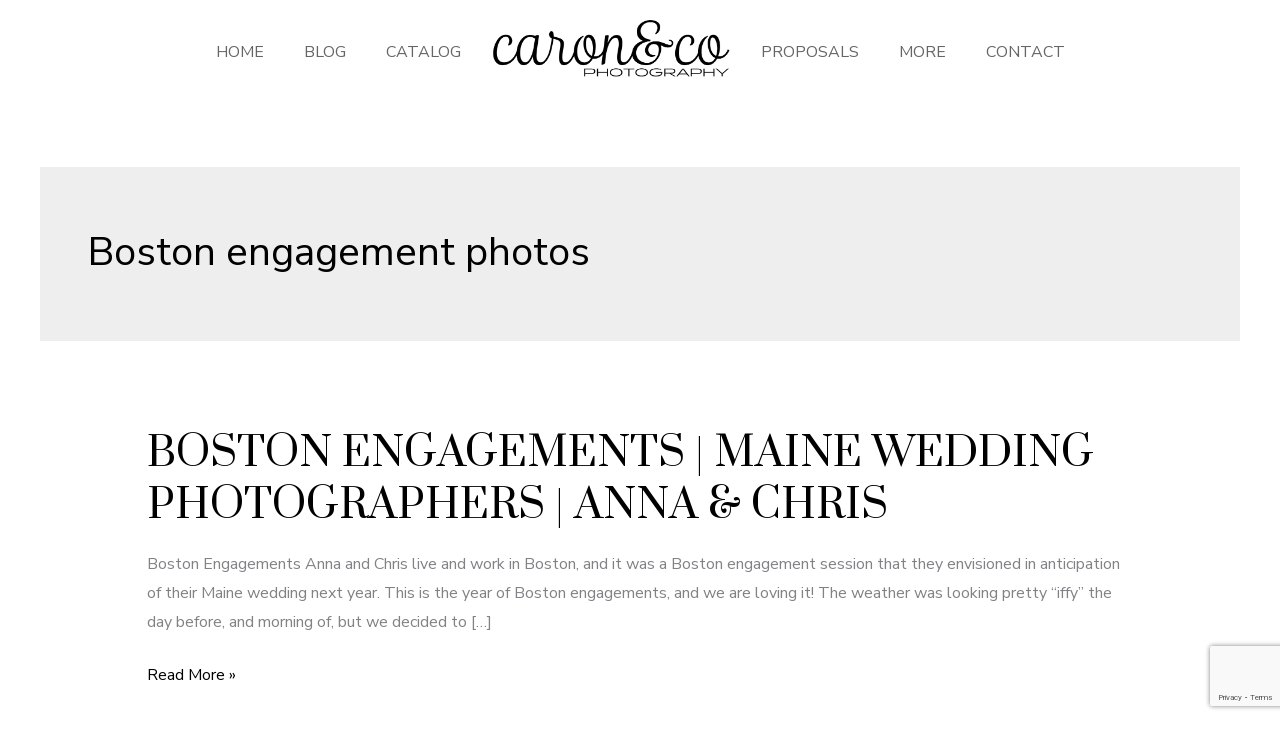

--- FILE ---
content_type: text/html; charset=utf-8
request_url: https://www.google.com/recaptcha/api2/anchor?ar=1&k=6LcrtdoUAAAAAKDPz7JUXX2I3Gw2z8vnqvmo3gnL&co=aHR0cHM6Ly93d3cud2VkLXBpeC5jb206NDQz&hl=en&v=PoyoqOPhxBO7pBk68S4YbpHZ&size=invisible&anchor-ms=20000&execute-ms=30000&cb=n7jrdfpshvc
body_size: 48582
content:
<!DOCTYPE HTML><html dir="ltr" lang="en"><head><meta http-equiv="Content-Type" content="text/html; charset=UTF-8">
<meta http-equiv="X-UA-Compatible" content="IE=edge">
<title>reCAPTCHA</title>
<style type="text/css">
/* cyrillic-ext */
@font-face {
  font-family: 'Roboto';
  font-style: normal;
  font-weight: 400;
  font-stretch: 100%;
  src: url(//fonts.gstatic.com/s/roboto/v48/KFO7CnqEu92Fr1ME7kSn66aGLdTylUAMa3GUBHMdazTgWw.woff2) format('woff2');
  unicode-range: U+0460-052F, U+1C80-1C8A, U+20B4, U+2DE0-2DFF, U+A640-A69F, U+FE2E-FE2F;
}
/* cyrillic */
@font-face {
  font-family: 'Roboto';
  font-style: normal;
  font-weight: 400;
  font-stretch: 100%;
  src: url(//fonts.gstatic.com/s/roboto/v48/KFO7CnqEu92Fr1ME7kSn66aGLdTylUAMa3iUBHMdazTgWw.woff2) format('woff2');
  unicode-range: U+0301, U+0400-045F, U+0490-0491, U+04B0-04B1, U+2116;
}
/* greek-ext */
@font-face {
  font-family: 'Roboto';
  font-style: normal;
  font-weight: 400;
  font-stretch: 100%;
  src: url(//fonts.gstatic.com/s/roboto/v48/KFO7CnqEu92Fr1ME7kSn66aGLdTylUAMa3CUBHMdazTgWw.woff2) format('woff2');
  unicode-range: U+1F00-1FFF;
}
/* greek */
@font-face {
  font-family: 'Roboto';
  font-style: normal;
  font-weight: 400;
  font-stretch: 100%;
  src: url(//fonts.gstatic.com/s/roboto/v48/KFO7CnqEu92Fr1ME7kSn66aGLdTylUAMa3-UBHMdazTgWw.woff2) format('woff2');
  unicode-range: U+0370-0377, U+037A-037F, U+0384-038A, U+038C, U+038E-03A1, U+03A3-03FF;
}
/* math */
@font-face {
  font-family: 'Roboto';
  font-style: normal;
  font-weight: 400;
  font-stretch: 100%;
  src: url(//fonts.gstatic.com/s/roboto/v48/KFO7CnqEu92Fr1ME7kSn66aGLdTylUAMawCUBHMdazTgWw.woff2) format('woff2');
  unicode-range: U+0302-0303, U+0305, U+0307-0308, U+0310, U+0312, U+0315, U+031A, U+0326-0327, U+032C, U+032F-0330, U+0332-0333, U+0338, U+033A, U+0346, U+034D, U+0391-03A1, U+03A3-03A9, U+03B1-03C9, U+03D1, U+03D5-03D6, U+03F0-03F1, U+03F4-03F5, U+2016-2017, U+2034-2038, U+203C, U+2040, U+2043, U+2047, U+2050, U+2057, U+205F, U+2070-2071, U+2074-208E, U+2090-209C, U+20D0-20DC, U+20E1, U+20E5-20EF, U+2100-2112, U+2114-2115, U+2117-2121, U+2123-214F, U+2190, U+2192, U+2194-21AE, U+21B0-21E5, U+21F1-21F2, U+21F4-2211, U+2213-2214, U+2216-22FF, U+2308-230B, U+2310, U+2319, U+231C-2321, U+2336-237A, U+237C, U+2395, U+239B-23B7, U+23D0, U+23DC-23E1, U+2474-2475, U+25AF, U+25B3, U+25B7, U+25BD, U+25C1, U+25CA, U+25CC, U+25FB, U+266D-266F, U+27C0-27FF, U+2900-2AFF, U+2B0E-2B11, U+2B30-2B4C, U+2BFE, U+3030, U+FF5B, U+FF5D, U+1D400-1D7FF, U+1EE00-1EEFF;
}
/* symbols */
@font-face {
  font-family: 'Roboto';
  font-style: normal;
  font-weight: 400;
  font-stretch: 100%;
  src: url(//fonts.gstatic.com/s/roboto/v48/KFO7CnqEu92Fr1ME7kSn66aGLdTylUAMaxKUBHMdazTgWw.woff2) format('woff2');
  unicode-range: U+0001-000C, U+000E-001F, U+007F-009F, U+20DD-20E0, U+20E2-20E4, U+2150-218F, U+2190, U+2192, U+2194-2199, U+21AF, U+21E6-21F0, U+21F3, U+2218-2219, U+2299, U+22C4-22C6, U+2300-243F, U+2440-244A, U+2460-24FF, U+25A0-27BF, U+2800-28FF, U+2921-2922, U+2981, U+29BF, U+29EB, U+2B00-2BFF, U+4DC0-4DFF, U+FFF9-FFFB, U+10140-1018E, U+10190-1019C, U+101A0, U+101D0-101FD, U+102E0-102FB, U+10E60-10E7E, U+1D2C0-1D2D3, U+1D2E0-1D37F, U+1F000-1F0FF, U+1F100-1F1AD, U+1F1E6-1F1FF, U+1F30D-1F30F, U+1F315, U+1F31C, U+1F31E, U+1F320-1F32C, U+1F336, U+1F378, U+1F37D, U+1F382, U+1F393-1F39F, U+1F3A7-1F3A8, U+1F3AC-1F3AF, U+1F3C2, U+1F3C4-1F3C6, U+1F3CA-1F3CE, U+1F3D4-1F3E0, U+1F3ED, U+1F3F1-1F3F3, U+1F3F5-1F3F7, U+1F408, U+1F415, U+1F41F, U+1F426, U+1F43F, U+1F441-1F442, U+1F444, U+1F446-1F449, U+1F44C-1F44E, U+1F453, U+1F46A, U+1F47D, U+1F4A3, U+1F4B0, U+1F4B3, U+1F4B9, U+1F4BB, U+1F4BF, U+1F4C8-1F4CB, U+1F4D6, U+1F4DA, U+1F4DF, U+1F4E3-1F4E6, U+1F4EA-1F4ED, U+1F4F7, U+1F4F9-1F4FB, U+1F4FD-1F4FE, U+1F503, U+1F507-1F50B, U+1F50D, U+1F512-1F513, U+1F53E-1F54A, U+1F54F-1F5FA, U+1F610, U+1F650-1F67F, U+1F687, U+1F68D, U+1F691, U+1F694, U+1F698, U+1F6AD, U+1F6B2, U+1F6B9-1F6BA, U+1F6BC, U+1F6C6-1F6CF, U+1F6D3-1F6D7, U+1F6E0-1F6EA, U+1F6F0-1F6F3, U+1F6F7-1F6FC, U+1F700-1F7FF, U+1F800-1F80B, U+1F810-1F847, U+1F850-1F859, U+1F860-1F887, U+1F890-1F8AD, U+1F8B0-1F8BB, U+1F8C0-1F8C1, U+1F900-1F90B, U+1F93B, U+1F946, U+1F984, U+1F996, U+1F9E9, U+1FA00-1FA6F, U+1FA70-1FA7C, U+1FA80-1FA89, U+1FA8F-1FAC6, U+1FACE-1FADC, U+1FADF-1FAE9, U+1FAF0-1FAF8, U+1FB00-1FBFF;
}
/* vietnamese */
@font-face {
  font-family: 'Roboto';
  font-style: normal;
  font-weight: 400;
  font-stretch: 100%;
  src: url(//fonts.gstatic.com/s/roboto/v48/KFO7CnqEu92Fr1ME7kSn66aGLdTylUAMa3OUBHMdazTgWw.woff2) format('woff2');
  unicode-range: U+0102-0103, U+0110-0111, U+0128-0129, U+0168-0169, U+01A0-01A1, U+01AF-01B0, U+0300-0301, U+0303-0304, U+0308-0309, U+0323, U+0329, U+1EA0-1EF9, U+20AB;
}
/* latin-ext */
@font-face {
  font-family: 'Roboto';
  font-style: normal;
  font-weight: 400;
  font-stretch: 100%;
  src: url(//fonts.gstatic.com/s/roboto/v48/KFO7CnqEu92Fr1ME7kSn66aGLdTylUAMa3KUBHMdazTgWw.woff2) format('woff2');
  unicode-range: U+0100-02BA, U+02BD-02C5, U+02C7-02CC, U+02CE-02D7, U+02DD-02FF, U+0304, U+0308, U+0329, U+1D00-1DBF, U+1E00-1E9F, U+1EF2-1EFF, U+2020, U+20A0-20AB, U+20AD-20C0, U+2113, U+2C60-2C7F, U+A720-A7FF;
}
/* latin */
@font-face {
  font-family: 'Roboto';
  font-style: normal;
  font-weight: 400;
  font-stretch: 100%;
  src: url(//fonts.gstatic.com/s/roboto/v48/KFO7CnqEu92Fr1ME7kSn66aGLdTylUAMa3yUBHMdazQ.woff2) format('woff2');
  unicode-range: U+0000-00FF, U+0131, U+0152-0153, U+02BB-02BC, U+02C6, U+02DA, U+02DC, U+0304, U+0308, U+0329, U+2000-206F, U+20AC, U+2122, U+2191, U+2193, U+2212, U+2215, U+FEFF, U+FFFD;
}
/* cyrillic-ext */
@font-face {
  font-family: 'Roboto';
  font-style: normal;
  font-weight: 500;
  font-stretch: 100%;
  src: url(//fonts.gstatic.com/s/roboto/v48/KFO7CnqEu92Fr1ME7kSn66aGLdTylUAMa3GUBHMdazTgWw.woff2) format('woff2');
  unicode-range: U+0460-052F, U+1C80-1C8A, U+20B4, U+2DE0-2DFF, U+A640-A69F, U+FE2E-FE2F;
}
/* cyrillic */
@font-face {
  font-family: 'Roboto';
  font-style: normal;
  font-weight: 500;
  font-stretch: 100%;
  src: url(//fonts.gstatic.com/s/roboto/v48/KFO7CnqEu92Fr1ME7kSn66aGLdTylUAMa3iUBHMdazTgWw.woff2) format('woff2');
  unicode-range: U+0301, U+0400-045F, U+0490-0491, U+04B0-04B1, U+2116;
}
/* greek-ext */
@font-face {
  font-family: 'Roboto';
  font-style: normal;
  font-weight: 500;
  font-stretch: 100%;
  src: url(//fonts.gstatic.com/s/roboto/v48/KFO7CnqEu92Fr1ME7kSn66aGLdTylUAMa3CUBHMdazTgWw.woff2) format('woff2');
  unicode-range: U+1F00-1FFF;
}
/* greek */
@font-face {
  font-family: 'Roboto';
  font-style: normal;
  font-weight: 500;
  font-stretch: 100%;
  src: url(//fonts.gstatic.com/s/roboto/v48/KFO7CnqEu92Fr1ME7kSn66aGLdTylUAMa3-UBHMdazTgWw.woff2) format('woff2');
  unicode-range: U+0370-0377, U+037A-037F, U+0384-038A, U+038C, U+038E-03A1, U+03A3-03FF;
}
/* math */
@font-face {
  font-family: 'Roboto';
  font-style: normal;
  font-weight: 500;
  font-stretch: 100%;
  src: url(//fonts.gstatic.com/s/roboto/v48/KFO7CnqEu92Fr1ME7kSn66aGLdTylUAMawCUBHMdazTgWw.woff2) format('woff2');
  unicode-range: U+0302-0303, U+0305, U+0307-0308, U+0310, U+0312, U+0315, U+031A, U+0326-0327, U+032C, U+032F-0330, U+0332-0333, U+0338, U+033A, U+0346, U+034D, U+0391-03A1, U+03A3-03A9, U+03B1-03C9, U+03D1, U+03D5-03D6, U+03F0-03F1, U+03F4-03F5, U+2016-2017, U+2034-2038, U+203C, U+2040, U+2043, U+2047, U+2050, U+2057, U+205F, U+2070-2071, U+2074-208E, U+2090-209C, U+20D0-20DC, U+20E1, U+20E5-20EF, U+2100-2112, U+2114-2115, U+2117-2121, U+2123-214F, U+2190, U+2192, U+2194-21AE, U+21B0-21E5, U+21F1-21F2, U+21F4-2211, U+2213-2214, U+2216-22FF, U+2308-230B, U+2310, U+2319, U+231C-2321, U+2336-237A, U+237C, U+2395, U+239B-23B7, U+23D0, U+23DC-23E1, U+2474-2475, U+25AF, U+25B3, U+25B7, U+25BD, U+25C1, U+25CA, U+25CC, U+25FB, U+266D-266F, U+27C0-27FF, U+2900-2AFF, U+2B0E-2B11, U+2B30-2B4C, U+2BFE, U+3030, U+FF5B, U+FF5D, U+1D400-1D7FF, U+1EE00-1EEFF;
}
/* symbols */
@font-face {
  font-family: 'Roboto';
  font-style: normal;
  font-weight: 500;
  font-stretch: 100%;
  src: url(//fonts.gstatic.com/s/roboto/v48/KFO7CnqEu92Fr1ME7kSn66aGLdTylUAMaxKUBHMdazTgWw.woff2) format('woff2');
  unicode-range: U+0001-000C, U+000E-001F, U+007F-009F, U+20DD-20E0, U+20E2-20E4, U+2150-218F, U+2190, U+2192, U+2194-2199, U+21AF, U+21E6-21F0, U+21F3, U+2218-2219, U+2299, U+22C4-22C6, U+2300-243F, U+2440-244A, U+2460-24FF, U+25A0-27BF, U+2800-28FF, U+2921-2922, U+2981, U+29BF, U+29EB, U+2B00-2BFF, U+4DC0-4DFF, U+FFF9-FFFB, U+10140-1018E, U+10190-1019C, U+101A0, U+101D0-101FD, U+102E0-102FB, U+10E60-10E7E, U+1D2C0-1D2D3, U+1D2E0-1D37F, U+1F000-1F0FF, U+1F100-1F1AD, U+1F1E6-1F1FF, U+1F30D-1F30F, U+1F315, U+1F31C, U+1F31E, U+1F320-1F32C, U+1F336, U+1F378, U+1F37D, U+1F382, U+1F393-1F39F, U+1F3A7-1F3A8, U+1F3AC-1F3AF, U+1F3C2, U+1F3C4-1F3C6, U+1F3CA-1F3CE, U+1F3D4-1F3E0, U+1F3ED, U+1F3F1-1F3F3, U+1F3F5-1F3F7, U+1F408, U+1F415, U+1F41F, U+1F426, U+1F43F, U+1F441-1F442, U+1F444, U+1F446-1F449, U+1F44C-1F44E, U+1F453, U+1F46A, U+1F47D, U+1F4A3, U+1F4B0, U+1F4B3, U+1F4B9, U+1F4BB, U+1F4BF, U+1F4C8-1F4CB, U+1F4D6, U+1F4DA, U+1F4DF, U+1F4E3-1F4E6, U+1F4EA-1F4ED, U+1F4F7, U+1F4F9-1F4FB, U+1F4FD-1F4FE, U+1F503, U+1F507-1F50B, U+1F50D, U+1F512-1F513, U+1F53E-1F54A, U+1F54F-1F5FA, U+1F610, U+1F650-1F67F, U+1F687, U+1F68D, U+1F691, U+1F694, U+1F698, U+1F6AD, U+1F6B2, U+1F6B9-1F6BA, U+1F6BC, U+1F6C6-1F6CF, U+1F6D3-1F6D7, U+1F6E0-1F6EA, U+1F6F0-1F6F3, U+1F6F7-1F6FC, U+1F700-1F7FF, U+1F800-1F80B, U+1F810-1F847, U+1F850-1F859, U+1F860-1F887, U+1F890-1F8AD, U+1F8B0-1F8BB, U+1F8C0-1F8C1, U+1F900-1F90B, U+1F93B, U+1F946, U+1F984, U+1F996, U+1F9E9, U+1FA00-1FA6F, U+1FA70-1FA7C, U+1FA80-1FA89, U+1FA8F-1FAC6, U+1FACE-1FADC, U+1FADF-1FAE9, U+1FAF0-1FAF8, U+1FB00-1FBFF;
}
/* vietnamese */
@font-face {
  font-family: 'Roboto';
  font-style: normal;
  font-weight: 500;
  font-stretch: 100%;
  src: url(//fonts.gstatic.com/s/roboto/v48/KFO7CnqEu92Fr1ME7kSn66aGLdTylUAMa3OUBHMdazTgWw.woff2) format('woff2');
  unicode-range: U+0102-0103, U+0110-0111, U+0128-0129, U+0168-0169, U+01A0-01A1, U+01AF-01B0, U+0300-0301, U+0303-0304, U+0308-0309, U+0323, U+0329, U+1EA0-1EF9, U+20AB;
}
/* latin-ext */
@font-face {
  font-family: 'Roboto';
  font-style: normal;
  font-weight: 500;
  font-stretch: 100%;
  src: url(//fonts.gstatic.com/s/roboto/v48/KFO7CnqEu92Fr1ME7kSn66aGLdTylUAMa3KUBHMdazTgWw.woff2) format('woff2');
  unicode-range: U+0100-02BA, U+02BD-02C5, U+02C7-02CC, U+02CE-02D7, U+02DD-02FF, U+0304, U+0308, U+0329, U+1D00-1DBF, U+1E00-1E9F, U+1EF2-1EFF, U+2020, U+20A0-20AB, U+20AD-20C0, U+2113, U+2C60-2C7F, U+A720-A7FF;
}
/* latin */
@font-face {
  font-family: 'Roboto';
  font-style: normal;
  font-weight: 500;
  font-stretch: 100%;
  src: url(//fonts.gstatic.com/s/roboto/v48/KFO7CnqEu92Fr1ME7kSn66aGLdTylUAMa3yUBHMdazQ.woff2) format('woff2');
  unicode-range: U+0000-00FF, U+0131, U+0152-0153, U+02BB-02BC, U+02C6, U+02DA, U+02DC, U+0304, U+0308, U+0329, U+2000-206F, U+20AC, U+2122, U+2191, U+2193, U+2212, U+2215, U+FEFF, U+FFFD;
}
/* cyrillic-ext */
@font-face {
  font-family: 'Roboto';
  font-style: normal;
  font-weight: 900;
  font-stretch: 100%;
  src: url(//fonts.gstatic.com/s/roboto/v48/KFO7CnqEu92Fr1ME7kSn66aGLdTylUAMa3GUBHMdazTgWw.woff2) format('woff2');
  unicode-range: U+0460-052F, U+1C80-1C8A, U+20B4, U+2DE0-2DFF, U+A640-A69F, U+FE2E-FE2F;
}
/* cyrillic */
@font-face {
  font-family: 'Roboto';
  font-style: normal;
  font-weight: 900;
  font-stretch: 100%;
  src: url(//fonts.gstatic.com/s/roboto/v48/KFO7CnqEu92Fr1ME7kSn66aGLdTylUAMa3iUBHMdazTgWw.woff2) format('woff2');
  unicode-range: U+0301, U+0400-045F, U+0490-0491, U+04B0-04B1, U+2116;
}
/* greek-ext */
@font-face {
  font-family: 'Roboto';
  font-style: normal;
  font-weight: 900;
  font-stretch: 100%;
  src: url(//fonts.gstatic.com/s/roboto/v48/KFO7CnqEu92Fr1ME7kSn66aGLdTylUAMa3CUBHMdazTgWw.woff2) format('woff2');
  unicode-range: U+1F00-1FFF;
}
/* greek */
@font-face {
  font-family: 'Roboto';
  font-style: normal;
  font-weight: 900;
  font-stretch: 100%;
  src: url(//fonts.gstatic.com/s/roboto/v48/KFO7CnqEu92Fr1ME7kSn66aGLdTylUAMa3-UBHMdazTgWw.woff2) format('woff2');
  unicode-range: U+0370-0377, U+037A-037F, U+0384-038A, U+038C, U+038E-03A1, U+03A3-03FF;
}
/* math */
@font-face {
  font-family: 'Roboto';
  font-style: normal;
  font-weight: 900;
  font-stretch: 100%;
  src: url(//fonts.gstatic.com/s/roboto/v48/KFO7CnqEu92Fr1ME7kSn66aGLdTylUAMawCUBHMdazTgWw.woff2) format('woff2');
  unicode-range: U+0302-0303, U+0305, U+0307-0308, U+0310, U+0312, U+0315, U+031A, U+0326-0327, U+032C, U+032F-0330, U+0332-0333, U+0338, U+033A, U+0346, U+034D, U+0391-03A1, U+03A3-03A9, U+03B1-03C9, U+03D1, U+03D5-03D6, U+03F0-03F1, U+03F4-03F5, U+2016-2017, U+2034-2038, U+203C, U+2040, U+2043, U+2047, U+2050, U+2057, U+205F, U+2070-2071, U+2074-208E, U+2090-209C, U+20D0-20DC, U+20E1, U+20E5-20EF, U+2100-2112, U+2114-2115, U+2117-2121, U+2123-214F, U+2190, U+2192, U+2194-21AE, U+21B0-21E5, U+21F1-21F2, U+21F4-2211, U+2213-2214, U+2216-22FF, U+2308-230B, U+2310, U+2319, U+231C-2321, U+2336-237A, U+237C, U+2395, U+239B-23B7, U+23D0, U+23DC-23E1, U+2474-2475, U+25AF, U+25B3, U+25B7, U+25BD, U+25C1, U+25CA, U+25CC, U+25FB, U+266D-266F, U+27C0-27FF, U+2900-2AFF, U+2B0E-2B11, U+2B30-2B4C, U+2BFE, U+3030, U+FF5B, U+FF5D, U+1D400-1D7FF, U+1EE00-1EEFF;
}
/* symbols */
@font-face {
  font-family: 'Roboto';
  font-style: normal;
  font-weight: 900;
  font-stretch: 100%;
  src: url(//fonts.gstatic.com/s/roboto/v48/KFO7CnqEu92Fr1ME7kSn66aGLdTylUAMaxKUBHMdazTgWw.woff2) format('woff2');
  unicode-range: U+0001-000C, U+000E-001F, U+007F-009F, U+20DD-20E0, U+20E2-20E4, U+2150-218F, U+2190, U+2192, U+2194-2199, U+21AF, U+21E6-21F0, U+21F3, U+2218-2219, U+2299, U+22C4-22C6, U+2300-243F, U+2440-244A, U+2460-24FF, U+25A0-27BF, U+2800-28FF, U+2921-2922, U+2981, U+29BF, U+29EB, U+2B00-2BFF, U+4DC0-4DFF, U+FFF9-FFFB, U+10140-1018E, U+10190-1019C, U+101A0, U+101D0-101FD, U+102E0-102FB, U+10E60-10E7E, U+1D2C0-1D2D3, U+1D2E0-1D37F, U+1F000-1F0FF, U+1F100-1F1AD, U+1F1E6-1F1FF, U+1F30D-1F30F, U+1F315, U+1F31C, U+1F31E, U+1F320-1F32C, U+1F336, U+1F378, U+1F37D, U+1F382, U+1F393-1F39F, U+1F3A7-1F3A8, U+1F3AC-1F3AF, U+1F3C2, U+1F3C4-1F3C6, U+1F3CA-1F3CE, U+1F3D4-1F3E0, U+1F3ED, U+1F3F1-1F3F3, U+1F3F5-1F3F7, U+1F408, U+1F415, U+1F41F, U+1F426, U+1F43F, U+1F441-1F442, U+1F444, U+1F446-1F449, U+1F44C-1F44E, U+1F453, U+1F46A, U+1F47D, U+1F4A3, U+1F4B0, U+1F4B3, U+1F4B9, U+1F4BB, U+1F4BF, U+1F4C8-1F4CB, U+1F4D6, U+1F4DA, U+1F4DF, U+1F4E3-1F4E6, U+1F4EA-1F4ED, U+1F4F7, U+1F4F9-1F4FB, U+1F4FD-1F4FE, U+1F503, U+1F507-1F50B, U+1F50D, U+1F512-1F513, U+1F53E-1F54A, U+1F54F-1F5FA, U+1F610, U+1F650-1F67F, U+1F687, U+1F68D, U+1F691, U+1F694, U+1F698, U+1F6AD, U+1F6B2, U+1F6B9-1F6BA, U+1F6BC, U+1F6C6-1F6CF, U+1F6D3-1F6D7, U+1F6E0-1F6EA, U+1F6F0-1F6F3, U+1F6F7-1F6FC, U+1F700-1F7FF, U+1F800-1F80B, U+1F810-1F847, U+1F850-1F859, U+1F860-1F887, U+1F890-1F8AD, U+1F8B0-1F8BB, U+1F8C0-1F8C1, U+1F900-1F90B, U+1F93B, U+1F946, U+1F984, U+1F996, U+1F9E9, U+1FA00-1FA6F, U+1FA70-1FA7C, U+1FA80-1FA89, U+1FA8F-1FAC6, U+1FACE-1FADC, U+1FADF-1FAE9, U+1FAF0-1FAF8, U+1FB00-1FBFF;
}
/* vietnamese */
@font-face {
  font-family: 'Roboto';
  font-style: normal;
  font-weight: 900;
  font-stretch: 100%;
  src: url(//fonts.gstatic.com/s/roboto/v48/KFO7CnqEu92Fr1ME7kSn66aGLdTylUAMa3OUBHMdazTgWw.woff2) format('woff2');
  unicode-range: U+0102-0103, U+0110-0111, U+0128-0129, U+0168-0169, U+01A0-01A1, U+01AF-01B0, U+0300-0301, U+0303-0304, U+0308-0309, U+0323, U+0329, U+1EA0-1EF9, U+20AB;
}
/* latin-ext */
@font-face {
  font-family: 'Roboto';
  font-style: normal;
  font-weight: 900;
  font-stretch: 100%;
  src: url(//fonts.gstatic.com/s/roboto/v48/KFO7CnqEu92Fr1ME7kSn66aGLdTylUAMa3KUBHMdazTgWw.woff2) format('woff2');
  unicode-range: U+0100-02BA, U+02BD-02C5, U+02C7-02CC, U+02CE-02D7, U+02DD-02FF, U+0304, U+0308, U+0329, U+1D00-1DBF, U+1E00-1E9F, U+1EF2-1EFF, U+2020, U+20A0-20AB, U+20AD-20C0, U+2113, U+2C60-2C7F, U+A720-A7FF;
}
/* latin */
@font-face {
  font-family: 'Roboto';
  font-style: normal;
  font-weight: 900;
  font-stretch: 100%;
  src: url(//fonts.gstatic.com/s/roboto/v48/KFO7CnqEu92Fr1ME7kSn66aGLdTylUAMa3yUBHMdazQ.woff2) format('woff2');
  unicode-range: U+0000-00FF, U+0131, U+0152-0153, U+02BB-02BC, U+02C6, U+02DA, U+02DC, U+0304, U+0308, U+0329, U+2000-206F, U+20AC, U+2122, U+2191, U+2193, U+2212, U+2215, U+FEFF, U+FFFD;
}

</style>
<link rel="stylesheet" type="text/css" href="https://www.gstatic.com/recaptcha/releases/PoyoqOPhxBO7pBk68S4YbpHZ/styles__ltr.css">
<script nonce="WI1xubZL_timsSSJzZcwFg" type="text/javascript">window['__recaptcha_api'] = 'https://www.google.com/recaptcha/api2/';</script>
<script type="text/javascript" src="https://www.gstatic.com/recaptcha/releases/PoyoqOPhxBO7pBk68S4YbpHZ/recaptcha__en.js" nonce="WI1xubZL_timsSSJzZcwFg">
      
    </script></head>
<body><div id="rc-anchor-alert" class="rc-anchor-alert"></div>
<input type="hidden" id="recaptcha-token" value="[base64]">
<script type="text/javascript" nonce="WI1xubZL_timsSSJzZcwFg">
      recaptcha.anchor.Main.init("[\x22ainput\x22,[\x22bgdata\x22,\x22\x22,\[base64]/[base64]/[base64]/[base64]/[base64]/[base64]/[base64]/[base64]/[base64]/[base64]\\u003d\x22,\[base64]\\u003d\\u003d\x22,\x22YMOcQcOYwq5ISAvDlsKNOMOMDMO/[base64]/J0bCl3/[base64]/DjwLDocOqdMOeRH/[base64]/DhcOGPsKhw75xQmbCrjoKWMOjw6DCvMKLw4rCqsKHwq3CnsOzNhzCscKdbcKywpHCmQZPP8OOw5rCk8KBwqXCokvChcO7DCZuXMOYG8KsQD5iXcOYOg/Cs8KPEgQQw48fcm5Cwp/CicOxw4DDssOMeTFfwrIEwpwjw5TDoz8xwpA6wpPCusObY8Kpw4zChGbCtsOyFDUzV8K2w7nChnwySQvDulTDmx5mw4zDssKOYj/Dkj06IMOcwprDvHfDjcOSwqFLwotUKEs0OVBKw6LCjsK/woR3KDPDijfDqMOCw5TDiiPDrMO+CBvDjMOzKMKbY8KqworCnybCh8KKw4/[base64]/DqTknw4tFw7wKQMKLIgQUwqhQEsOJw4I/GsKcwqjDk8OiwqY/w7LCq8OtZ8K0w5rDocO8P8OvfcKewoQJworDsQl9I2LCoiohMDbDtsKZwrnDtMOdwrbCrsKSwqLCmwluw6fDvcKiw5PDixJ+B8OzfhMmfjTDvm/Do0TDvsKFYMONUy0OIsOqw69qesKSBsOqwqhJM8Kvwr7DusKPwqoGaG0+XlQ7wo/DhDJZBcKebw7Dj8OsGkfClXXCmcOsw586w7jDjsOGwoYCcMKhw7gEwp7Cs3vCpsOAwowjacODZSrDh8OKUiZLwqlSemzDicOKw6XDqMOVw6woKMKneQcFw78SwqRWwoXDhGYnasOmw5nDusO6w4TCpsKVwo3DsDAcwr7Cr8OOwq4hV8Ohwop5wo/Ds3jCncK0wpPCqmEqw4hDwr/CtxXCtsK+w7h/e8O9wrvDq8OibhnCkh9Pwr/Cn2xcKMOxwpUFTnbDisKEUE3Cv8O+BsOTCcKVGsKsLCnCg8Obwr7DjMKsw6LDvHZbwrRmw4t/wpwUVMKewoApI0LDkMOYZHrCuxM9FDM/TjrDu8KJw4bCm8OpwrTCs1/ChRRhJy7CjmhpMcK2w5rCgsO5wojCpMKuLcOrHBvDl8KWwo0Bw4xNU8OaUMOkEsO4w6JFWhZ8asKZXcOpwpXChmdqHnDDpsOvETZIccKFUcOVKgl/BcKowo95w5JiEWHCmW06wpTDtRhBVAhrw5HDksKdwqsCIkDDhMORwo0HfCB7w4ckw6lfK8K1aQTCosO7wq7CvTwMJMOmwoYgwqM9dMK9MMO0woxKKHkhJMK0wrbCpgrCqSgBwqF/w7zCgMKsw5pOS23CvkNPw6Avwp/DiMKLZm4wwrXCtE0UKhAiw6HDrMK6S8O3w47DjsOKwr3DncKywowVwrd/[base64]/CoMOrw54sw5ljGnvCrDgYw7V2wpXDrsO7Dz7Dmkc7ZRvCrcOtw4Qqwr3ChFvDnMOXw7LDnMKgeAdswqhKwqR9F8O4YcOtwpLCqMOow6bCg8Osw4UuSG7CjHhyEmZnw51aJcOGw6JJwrYRwqDDmMKuMcOBPDTDhVjDlGXDv8OSb39Nw7XClMOnCE7DnGhDwq/CiMKdwqfDo1wRwroaWmDCo8K6wqRdwq9pwqwQwoTCuB/[base64]/bMOneMKvIMOZw77CgRovVMOCdXsrwqXCkgHCusKqwpPCpBvCvkoew4M6wr/DoHQBwrjClMOjwqzDhU3DtFjDnAzCkG8ww5HCkBc0NcK1BCrCjsOaX8KMw5/[base64]/Dg8KjFMOtwqXDsVoqwrkSwqhLwrgUb8O7w7BuBxNrAVfCklTCu8OdwqHCjCLCm8OMOhDDi8OiwoLCtsO5w6fCssK3w78gwqQ6w6dIbBxUwoJowoovw7/DvSvCn1V0DRN2wpTDmDtIw5LDg8OSw4zCpwgyLsKcw70Aw7DCu8OGZsODMhPCnybCn1jCtzsww4dNwqTDkSFBfsOMZMKGdMKXw4p/[base64]/[base64]/Cg1vCqcOGw7Alw6RZwoAzLMOKw60Tw78Xw6vDsjpBA8KJw6gdw4sAwqfCrEEeHFTCn8O8XwAFw7LCicKMwqfDin/[base64]/[base64]/CucOOW8OecTnDq8KlHMKnw4hewrHCll/Dm8OJwp7CqhPCisKIwpbDgUPDsEbCrcOTw4LDr8KhJsOFMsKiw6AjMsKyw546wrHCvsOhc8OHwoDCkXYuwo7CsjUdw6Bdwp3CpC4wwpDDlcOdw59KFsKJLMOPRBbDtghvBT12BsOEIMKkwq0OfGrDizHDjmzDn8OBw6fDjwQ7wq7DjFvCgj/CjMK5LsOFcsKWw7LCpsO6VcOcwpnCi8KhCMOFw7ZrwpZsBsKTPMOSUcOyw7Z3UUXClsOfw4zDhHpvHEbCjsOVecO/[base64]/CiTxOwo1Uw4PDg08CExNPFMOUUAZGw7rCsEbDtcKPwrlIwp/Cp8OBw4zDicK8wq87wq/Chnt+w6PDnsKIw4DCosO+w4zDlSQxwqstw6/CkcOxw4zDjGfClcKDw70AMDJAPWDDtGt3fk7Drx3DiFd1S8Kaw7DCoWzCpAJPJsKwwoNvVcKbQR3CusOdw7hRN8OgeSzCp8Oow7rDoMOWwpXDjFHCvGhFQQd1wqXDl8K/HMOMZhV3cMO9w7J/woHCtsOZw7XCt8K/[base64]/DgcKrPRIkMlHDnsObw60ywqHDrhnCginChSbCv8OSakICNUg8a3QAYcK8w4lGCy4DT8KmSMO3B8KEw78sXgoUZDRDwrvChsOefnELHT7DrsKOw7l4w53DrRVww48sQwkfQcO/wqssMsOWZW9Iw7vDm8Kdw7ZNwqIhw5RyX8OSw6jDhMO/e8K0TFtmwpvCmcOYw5fDp2fDhg/DmsKCScOgNmsnw7XChsKWwqgpN39qwp7DrlLDrsOYCMK7woFgVBPDmB7ChGZqwox6XxRxw70Ow6rDscK9QFrDqH/[base64]/wok/cMOVOn9DwpsZVsOcw5LCosKsYEpRw4l9w6nCnkjCosOqw5k9D2HCh8Ogw6rClXc3eMKbwo3CjWjCj8KDwoo9w5J4Z07CusO/wo/[base64]/DtMOrN07Dg8KZwqkbMyvDrxZow44mwqhMF8OEwpzCvG9JXMKYw4Ruwo7Diw7DjMOpC8KCQMOQE1nCogbCiMOew6LDjgcvdMOPw7PCicO4TG7DpMOkwogYwoXDmcOsFcOMw7/[base64]/CjsK0wpPDhFJXw7bDi29qw78GXWFLS8KqccKCJcOSwpjCqsKHwpTCo8KtOWQcw7JBCcOBwo7CnzM+dMOldcOnGcOWwpnCkcO2w5nDr3gSa8OtLMKDYHoPwqvCj8OVLcKBTMK6TGUww4XCmAgVCiYwwprCmT/CosKMw7HDnVbCksOIOjTCgsO6C8KbwoXCr1V/Z8KTMsORVMKUOMOLw7LClnrCgsKuUSYGwqIxLcO2OUtBGsKtJcOXw4DDh8KewpXCvsOpCcKeAg1Rw7/Cr8K/w7VmwrrDkG3Cj8K7wpHCgn/CrD/Ds3wkw6XCsWF4w7/ChxzDvUJ/wqrDtkfDrMOJfXPCqMOVwo9xWcKZOUg1OcKCw4BGw4/Cg8Kdw4zCkh0vd8O0w5rDp8KZwqNnwpwBXsKSUU3CuTDDgcKHwovCjMOgwolEwrHDlnHCoQXCpcKjw55Wcm5BRXbChm3Ctj7Cr8K6w5zCjcOPA8O4MMOtwpkpIcK+wqZ+w6ZgwrRrwr5DBcOzw5/[base64]/[base64]/DjALCvsKxw6YYwpwuwrwSDVTDrMKFSRMxwrbDlcKFwpoww4/[base64]/Ci8O7WcKWUsOfwoARwrIDdBjDpcOTMcOMGMKsbzzDj1Btw4DCt8OxOXvCgUrCpBJDw7/Cui4ECMOlGcO3wrfClH4Owo7DkwfDhWHCvGbCrVrCpD3Cn8Kpwo8tf8Kzf2XDmDDCu8OtccOMSHLDkW/CjFvCqAXCrsOhFyNIwpB5w4nDucK7w4TDgW3CgcOZw5TCi8OTJyjConHDl8OWPcKmX8O/W8K0XMKjw6LDq8O9w4JFYGHClSHCh8Olc8KVwrrClMOLGEYFbMOjw6hqWC8nwrpKKhHCosOlE8KdwqkYbMKHw4QWw4zDnsK+wrnDisOfwpzDqcKSR2DCo3w5w6zDozPCj1fCusK5P8Oiw5Z/GsKLwpEvLcO4w4t3IUcOw4p5wrLCj8Kiw6DDtsOVWyEsUMO1wrrCgGTCl8OeGsK4wrDCs8Omw73CtC/DlcObwppbAcO3AEInJMO4IHXDrlklT8O+aMKQwpp8YsKmwovCrUQ3CmBYw543wo3CjsOnwr/CtcOlUw9+EcK9wrp+w5zCu2dlIcKzwrDCtcKgFxNQS8K/wphLw57CiMKXdR3CkF7DncOjw4pow5fCnMKlVsK8YlzDqMONAm3CiMOVwqjCvcKswrRFw7nCpcKEVcKee8KPckrDuMO/KcKRwqpAJTFmw5nCg8OBZlNmQsOhw75PwoLCscKGd8Onw4EKwocKWBZjw6F7w4ZmER5Iw7gGwrDCscObwrLCi8OcV03DvErDicO0w78ewpVbwrgbw6IZw4R/w6jDq8ObMsOXMMOlcHkhwrXDjMKGw6PCicOlwr1lwpnCnMO/E2UoMsKQKsOIQFEPwr/DicOHC8OqezQJw6PCvW3Ck01AY8KMdjIJwrzChcKHw77DrW9ZwrwBwo3DnHTDmiHCgsOqwqbCmBxOZsOiwr/DkSjCuR5xw4N/wrzDucOOJAlOw5oswoLDs8OIw59lPUzDosOeRsONdMKVF2QsEDk2AcKcw7wBAVDDl8KqWMOdYMK1wrjCnMO0wo5YGcKpIcKXFVRKVcKHUsKRGMKsw7MEEMO5wprDpsOQVk7DoV7DhMK3EsKowqwdw6fDl8O+wrnCgsK3DmnDr8OmA1PDhcKow5jCr8KJQm/DosKIf8K4wpV3wqTCn8KdFSTCuUNUT8K1wqLCnCXCl2Fpa1PDiMO8VHnCmFTDlMOxBgs4FH/DkQbClMKdXxDCqmTDl8O9C8O+w6Qtw57DvcO+wrdmw57Ctgcawq7CnBLCuQTDnMOUw54ccSnCucKcw77CgRLCsMKiBcOEwo47IsObAXTCssKSwonDsUzDghpBwrtjVllhcUV8wr4Ew5fCkmNPG8K2w5V4LMKNw6HCkMOtwrnDshsQwrUrw7VTw5BvSR/DpCARcMKWwp7Cmz7Dkxs+CG/CrcKkMcOuw6vDk33Cj1ZKw549wrDClyvDmF3ChcO+PsOtwol3AnTClMOLLcOdMcKOYcKGC8OvMMK9w7jCiGJ2wpBVdmF4wohRwqNGFmYkBsKWFMOmw5TDqsKpLFrCkS1yfTLDqk/CqVjCgsKUY8KLcX7DnERpd8KYwovDpcKlw70Qdmplwpk2TyTCm0ZowpUdw51xwrvCvlnCncOJwp/Ds3bDpTFmwojDlMO+VcOiE0DDncKhw71/wpXCuHQTccKkHcKvwr8Ew7I6wp8dD8O5aD8Tw6fDgcKdw6zDlG3DucK2wrQKw5EkN0UowqNRADpEYsKxwqTDhwzCmMORH8ORwqB3wrXDuDZYw6jDjsOKw4QbdMOGXMOww6BHw6rCksOwLcK/PSg5w40qw4jCtMOrIsKFwrjCisKkwpfCpxccJMKywp8ecwZ4wqHCrz3Duj7Co8KXT0LCnSzCjsO8OTtTIkMnJ8Odw7RvwocnBB3DnzVNw7XCsXl9woTCn2rDpcO3QV9ywq4NL1QCw7EzccKPVcOEw6p4XcKXR3/Drg1bCATClMOSC8KpD1IzT1vCrMOBBRvCuCfCnCbDr2oiw6XDgcO3XsKvw5jDj8Oow7rCgnwgw5nCvCvDvSvCoxB9w4Y4wqjDo8OYwpDDrsOFYsKrw4vDnMOhwo/Dvl1/NhzCtcKEFcOqwq17ZlZMw7JRJxDDoMKCw5zChMOSO3jCmzvDukzCg8O8wqwkYTLDgsOnw5l1w7/CkG8ILsKDw680CB3DsyFiwqHCmsKYI8K2FsOGw50fF8Kzw6TCtsOUwqFzUsKxw53DlB1lQcKiwoPCn1bDi8K0WyATacOAccOjw69rLMKxwqgVRUIQw70CwocFw73Dlh/DkMK1a29iwolGwq43wocHw7xIO8KvU8O6S8OFwpcBw5Q4wpLCp0pcwrdfw6bCnRrChDYlVUtvw5xQLMKEw6PCscK/wp7CvcKfw68aw59kw7JIwpJkw6rCqgfDgcOQFcOtYXM8KMKmwq5lUcOVHQVFe8KVRC3CsDgawoprSMKbCmrDoQzCtMKmMcO6w6XDul7DhSHDki1bLMO9w6rCnEZjanbCssKKCsKOw48gwrZ/w5LCusKsAGYVI0xpK8KqW8OGAMOGVcOhah9KIBpgwqArPMK0Y8KmS8OQwonDgcO2w5Ewwr/[base64]/GQJrDi4vMcOow7cdZSzDo8KSw5fDlMOvw4fDjF3DjsKqw4PDiMO2w5AiYXXDuUZCw6XDqsOMEsOEw7HDqBjCrCMEwpktwodsYcOJwo/[base64]/UCPDlsK2R2/DjBtvwr5Vc8KswpDCv8Kiw5zCnsOcw4Zxw4hFw5TCm8KDdsKDw4XDvXxlFzPCrsKawpdQw5towrwmwp3CjiwMQhJgAGJPGcOeIcKfbsKrwqvCkMKUdcO6w65Ywq1bw4ouKiPCjAs4cxXCiA7CkcOJw7/ClFFPXsKow6vCi8OPZ8Olwq/DuVd2w4LDmHUbw6JPB8KLMxzCo1dAbsO4AMKvWcKDw7sAw5gSfMOjw7HCl8OmSF7CmsOJw5LCmcKkw5tgwrAfe3g5woLDrE0pN8OqW8KwUMOZw7QUexrCmExcMU1aw7bDlMKTw6Nwa8KQNjR/GBgcQ8OLUxQcPsO2BsKyFiQHY8KOw7TCmsOYwr7DgsKFRx7Dg8KfwrrCvG0Gw7gdw57DkkHDhGHDqMOzw4rCuX0fdkRqwrhZCynDpnHCvGlrJFc2D8K1dMKWwpbCv2AdDBLClcO1w43DvzXDp8K7w4TDkCkAw68accOyMlxWaMKbLcOMw4fCjQTCtHggLi/Ct8KWAUN/XV1sw6PDrcOjN8KTw6Uow4FaGFZ1UMKARsOqw47Dv8KYd8KpwrUPwrLDlxvDpMOSw7TDq18Jw5MHw7jDjMKQG3crM8OAP8K6ccOpw4wkw7EMdCHChSl9ScOww5tswpbDrRvDuinDnSTDocOlwoHDgcOHaT0cXcOqwr/DhcOHw5DCjcOqA3jCkF/CgsOUJ8K1woJ5woXCnsKcwotWw7UOcmgsw5/CqsO8NcKVw416woTDuFPCqS/[base64]/ChsOiwpsyw6Q2wqHDrRXCmgVrE8OUwqnDosKRw48lOcOFwojClMO7EhrDrwDDsy3DoF8oVE/CmMOnw5B1CljDrW0lKnIswqFow5XCkT0xT8OMw78+VMKWYWhpw79/ccOMw4FZwqlVEmJ4YMOZwpV4YGfDmsKyW8KUw4opCcK5w5gXUnnCln/CpxjDsVTDlmpAwrIfasO/wqIXwpMGUEPCtsO1B8KNw6PDkl/DmQthw4HDl27DvFjCmcOcw6rClxg7UUrCrsOqwpN8wqV8N8K6H2bCssKfwoTDnRsqLk7DhsKiw5ZfEFDCgcO8wqZRw5TDtMOWYlB7GMK2w71dw6/DlMOQBcOXw7DCgsK0wpN1WHEyw4PCsA/ChsKVw7PCg8O4E8OIwoXDrRRKw7LDsF04wprDjkQRwqxewovDuk5rw6wpw77Dk8OYexLCtHPCgzPDtSZFw6XCiUHDninDg3/ClcKLw73CrWQdX8OFwrHDtFBOwrvDhRvClDjDtcKuO8KEPizCv8Orw47Cs3vCqhZwwoZ9w6XCsMKzV8KdAcOfKsOZwp5mw51TwrU3w7E4w63DuXXDrcO6wrLDhsKEwofDmcO4w5sReXDCuSRCwqsoasKFwqJ8CsOIWCJ+woE5wqRCwrnDr3PDohvDpF/Cp2MkV11qNcKsICPCgcOnw7lZccOjX8Opw4bDjznCqMOID8Ksw5YTw4FhBTMawpJ4woEUYsOseMOIC1E+wr7DlMOuwqLCrMO/EcOKw7PDqMOOZsOzXxHDsgXCoRHCnTDCrcK+wqrDtMKIwpXCnwgdDnEEI8Ohw7TCt1ZNwrVJODrDpjDCpMKgwofCkw/DpnvCtsKJwqHDl8K+w47DhwsGTMO6asKFGnLDuBrDuHjDjMOXVgTCtA9Vwrp2w5DCv8OuFVJBwr0Iw6XCnkPDi1TDuSPDpMOOdTvCh0MaO0MPw4pqw4/CgMOodhdbw4EbdlYibFwQHx7CucKPwpnDjHrDh2BLNSBnwqrDnGvDtgTDmMK4GGnDrcKpez7DusKaMxAkDzMpJXp6H2XDvDdnwoFqwocwOsOMdcKewozDvTZNIMOaQDjClMKlwpDCuMOUwo/Dm8O/w67DtQXDqsKDJ8OAwphWw6bDnDHDqH3CuEhfw6cWf8OnMCnDhMKrw5djZcKJIELCli8Qw5jDkcOgRsOywolAHsK5wrFRWMKdw4ogOMOaYcOdZ3tmwozDoX3DqcOodsOwwrPCpsKnw5tOw7nDqTXCisO+wpvCsGDDlMKQwq1Rw6bDgD5jw4JPXV/[base64]/w6lDcMKodG/[base64]/[base64]/wqoQw5jCnMKcFwPDj8OOwrFGFXrCvAd4wq3Cm3nDlcO5YMOXL8OZVMOpXz3CjllwSsKycsKTw6nDmmRaasKewp9oBV/CsMOawo/DrcOdFU0ywqXCpEvDmis9w411w7REwrPDgyo0w59fwrdOw7TDncOQwpFZDVJ3PVMjBGfCiWHCs8OZw7Niw5tNA8OnwpRmTTVbw50dw6PDuMK0woZKPXnCpcKWPMOdPcKuwr3DnMOsBEXDrX9xOcKZecOMwo/[base64]/CqcOBw6oiFT4Dw6s+acKhe8Kkw4jCqV/CszvCuB3Ds8Osw73DscKVRMOtJ8Kgw6hyw44TSHsUfcKfCMKEwp5Meg17b3oxf8K4NXZxWSfDscK2wqktwrgFEjnDgsOGR8OYEMO5w7/[base64]/CgMKwesO4J1o3H27DjhbCqcK+c8KqEsKlSk1BTiBjw6Qfw43CqsKKb8OUDsKFw650XiQrwq5gL2/DohYEWXDCsWbDl8KnwpzCtsOzw5N3d1PDscKSwrLDjzw5w7odJsKEw5HDrjXCsDh2GcOUw50LHEJ3WsO6FcOGCCjDolfCpkY0w4/[base64]/DnMK5w6TDvMKYCjNKD0/CmMOLT33DsRwVwrwAwrFXKSrDvsOmw4cNO0tWLsKfw7J/FMKuw6R/[base64]/w559wqrClSnChFlgDcK7w5HCn8KYw4DCusOHwr/[base64]/[base64]/DhsOLwrlAwozDt0nDvMKjOsOFI1nDkMKaYsKww4XCnxHCrsObasK+bDzCoRTDgcOOJgvCtjnDhcK7fsKfDWkJTllxJlvCksKjw4Usw69WIAp5w5PCgMKRw4TDi8KYw5PCqgECOsOTGTTDnwZrw6rCs8OlcMOtwpfDp1/Dj8KqwqB4OMOmwqLCsMOYOi4sMMOXw7jCrElbe1J2wo/DlcOUw71LdB3DrMKhw77Dm8K3wrLCtyIHw6xFw6/[base64]/DmxjCqVc8wrIxa8ONacK/wqwhJTrDmC8CLcKaBGLCicKTw4lawqlCw7Emwo/DjcKNwpPCkFXDgWpKA8OFE3tNeFXDgGFUwoLCqAjCqcKTPhkgw7YCK157woHCj8OqBWfCkkpyCcOvN8KBIcKuacKjwpJ1wr7CpiwTJ3DDu1/[base64]/[base64]/DtggjUcK9wrEAw69kw4bCuMOuwonCtHBmeSPDrMOiOmZMZ8Obwrc4ETHCpcO/[base64]/TxzDuAMlwrgTw6PDtsOfw6AbNm1Two1uw7zDgg/CtcOhwqI/[base64]/PMOFChfDqcO7Xh7Cv8K6w6rDk8OyAsKgEcKael19IzfDl8O0DhzCgcK6w5jCqMOxQw7CkgEzLcK8PGTCn8OKw6ojCcKowrNkVsOYRcKBw5DDgsOjwqbChsO8wptlTMKmw7MeCSF9wr/ClMO1YxRhalBMwq1Fw6NOYMK0esO8w7NdJ8Oewosew7xcw5fDpT9bw50/wp4dI1I9wpTCgnITRMOfw7R4w741w4IOb8OZw53Ch8K0woEcJMOgF3XClTLCtsOQw5vDrg7CumHDscKhw5LDoCXDlCnDqT/[base64]/DlTTCgxPDs8KpCgR7w5bDgcOrw7fCrQTCs8KmdMOIwoNHwrwbeQ5oWsKQw5PChsOWw4DDgcOxZcORf07CtRRWw6PCrcK7GMO1wpp4w5YFHsOzw50hGCPCv8KvwrZBV8OEFwDDt8KMZyIuKF1GdjvCvDxRbV/DlcK4InZZW8KRfMKMw7bCrkbDl8OSwrQRw7rCkU/CuMKBTDPChcOIVMOKKkHDvT7DgRVhwqBgw5tbwpDCpUvDk8KkQCDCtcO2QELDrzHDiBklw5XDogYwwocfw6DCnkMbwrkhasKLMsKCwpnDogYJw6LCjsOrfcO/wo9ww708w5/CmSQWY3bCuG3Cg8Kcw6bCjFTDk3QsYj8mEcOxwqBswpvDhsKOwrXDuXLCvggMw4kvd8Knwp7Dt8KHw4PCiDEvwpgdGcOAwqvCv8OJSHAjwrAtK8OhJ8Olwql5XD/Dh2NNw7vCisKNRHQSUmzCksKSE8KIwqLDvcKCFMOGw6wrM8OiWjfDtlnDtcKdQcOpw53CmsKBwpNmYTgMw6JyLTDDkMOQw7BkPiHDoRbCrsKowoZkWAY9w6PCkzoJw5oUJinDh8Orw4XCp25Iw4Zswp/CoBXDigN4wqLDoDDDncKQw7MUUsKSwpXDh2bClTvDicK4wpw5UFg+w74DwrIwSMOHHsOxwpTDuxvCqU/[base64]/[base64]/DpgDCpsO2PsKow6o/NMO6wotaWybCrsOqwpnCqDTCksKFPMKsw4HDo2DCucK0wqY9wr/DtSQ8YggRVcOqwqkfwqrCnsOgdsOewrTCnMOgwpzCvsO2diw4BMK6MMKQSwQsLknCjC12wpNKdUzDvMO7D8OUBcOYwqFCwrHDoSZlw4XDkMOiZsK1dxvDiMKew6JIKBPDj8KkGl0kwpoMSsKYw6E+w47Chx/ClyHCrCLDqsOUEcKSwr3CtQbDk8KywrPDk3daN8KABcKaw4fDhhfDsMKkZMK5w7rCj8K9Emp4wo7CllPCqRbCtExHRsKrfVsuC8Ovw5HDuMKEd2HDuzLDjA/DtsKnw6F1w4okW8KNwqnDqcO/w5N4wqJtJcKWCkY5w7QdTmHDq8OufsOdw5zCuGoANgbDqivCscKPw5rCm8Oawo3DtSojw4XDq2/CocORw5oiwo7Cvgd0dMKAL8Kzw7jCusOYLAPCl0hZw5DCmcO7wopBw47DrlfDlMKifTMdMCUcdzsQcsKUw7TCmnJ6acOXw4sdHMK4TUvCo8OowqDCnMKbwpQcQSECPyk3exxCbsOMw6QmBFbCg8O/C8OUw6pKI3nDiFPCpkbCocKswqjDswd9fHoWw4JqCTDCjh1bwot9KcK2w6/Chm/CnsKtwrJtw6XCq8OxEMK/[base64]/Dm8KhXsOHwpzCrx5ww6Bewp11Tj3CqsO4BcKTwp1rJmA1ORdOAsKHWxZfDHzDtD1bQTBjwoHDrinCssKVwo/Dh8O0w4xeOjXCtcOBw7obVGDDn8KGeUpWwqgOamJGNMOrw43Cr8KIw5p9wq0sRBLCsHV6IcKow6tydMKqw78+wq5Ib8KVwrY+Eh4fw6hgccKGw4lkwpPCrsOYIVPDi8K/RCsGw7Q9w7xkSi7CvMOwEVPDqCQgFio7dw0Mw5JjZzrDjj/DnMKDLypMJMKzMsKMwphleCTDllfChHoyw6ENEWPDk8OzwqnDuGPDlcOiIsO4w60eST1Vbk7CiWYDw6TDgcKLM2TDtsKHHldLOcOQwqLDj8K+wqzDmxbClcKQAWnCqsKaw5oIwqvCiBvCtMOjKcK9wpcFJG1Fwq7CmwptQB/DiF5lTR4ww68Hw63Dr8Ogw6oTMBg+Mj8SwpHDjUbCg0QrccK/MCTDm8OVTBLDgjfDlsKYEhpEJsKAw5rCn291w5TCnsORMsOkw6DCrMOuw59pw7rDo8KCQTLCsGYCwqjDuMOnw6UScyjDisOcX8K/w5AbGcOow5/DtMKWwpvCusOQRcOKwpnDgMKJcw4EUS1LJkwxwqwmFERWGHUyA8OjNcOEGSnDq8OvLGc2w4LDhELCtsO2I8OrN8OLwpvCrE0PRQRaw7ZpRcOdw5chXsOGw5vDsRPCuG4Kw57DrEpnw6pAMndsw6LCu8OIbFXDvcKiSsOGacKBLsOyw4HCpyfDscKtQcK9MhvDlX/[base64]/DqRIVMnrCjnUOSWfCqwcbw4fDqsOQDMOLw5XChsKzCsOvO8OLw5Qmw4tmwqjDmWLCijFMwoDCjhMYwobCtSXCnsOgO8K5OStyOcK5KX1cw5zCnsO+w5IAGsKSQVzCjhvDty/DmsK7Iw1Ib8O3wpDCriHCkMKiw7PCgnIQY0PCssKkw6vCr8Oyw4fCvisdw5TDp8OpwpUQw7ATwp1WHQ4owpnDvsKCD13Cs8O0Bm7DrwDCkcKwIlJzw5omw49ewpRUw7vDg1gsw5RacsOBw6I6w6DDjAchHsOQwrzDnMK/PMOBVFd/eVdEaQzCsMK8HcOVGMOcw4UDUsO0GcO/b8KoA8KtwrnDogXDvxEvTTzCgsOFcw7CmMK2w4DCoMOIATLDjMO9SSNURQzDkGpCw7XClsKQR8OhYsOww4jDhSXCuEN1w7vDvcKdAijDoHJ5Uz7Dl1Q9CTxWYVfCmW1awo0TwoAPegVGw7J3MMKrScKdLcOMw6/[base64]/[base64]/wqLChzYaO2bCuxVfwqNWwr17VGImc8OSwq/CpMKxwrN2w6XDjcKqICPDu8OFwqtDwpbCu27Ch8OdPhPCgcO1w59zw6UQwrbCq8Ktw4U5w5zCqF/[base64]/[base64]/ORgxIX8kw48FacOicRXDj8OHw5ozwoXCtwMvwoPDssOsw4rChnrCjMOAw6XDqcKpwp9zwopnMMKwwpPDlMKiBMOhLcOXwojCssOmIm7CnDHDkGHCk8OSw7tTI1xcI8OFwqI4EMK4wovDhMOsfzLDt8O/UcOQwrjCmMKCTcOkHSgfdQTCosOFZsK/[base64]/w4/CsRBQwqx2WC/DonHCm8Ksw7gdJF7CghPCgcKUVULDk1Y+CQARw5Y6VMOFw7/Ck8K3esObPmdpSx8XwqBiw4DDocO7d1BEd8KWw5tOwrNWQDBUPHLDsMKbQQwRRyfDgcOzw7HDtHfCvcOzXCRHQy3DvMO/AzTClMOaw6jDuivDgS4CfsKJwoxbw6/[base64]/Dk8OLAsK5woALQsK0UhLDpcKow6PCoT8Aw5HDvcKPImvDsWHCucK/w79kw6IINMKTwpRaS8OydTfDl8KmPDvCo2/DiSFxa8OIRm7DiV7CixTCkmHCv0DCkWgjc8KWasKwwoDDgsK3wq3DuxjClBTChBPCvcKrw5gTbT7DqzLDn0vCq8KLOMOAw6t/wp0UXMKBdEJww54FDltSwojDmsOaAMKqJAbDoC/Ci8OHwrTCnwZswpnCt17DrFhtNBDDlmUMQAPDusOKL8Odw5g6w7wTw5sdZ256HlXCkcOPw5zCu3hVw5fCoiLChxjDvsK/w4I7J3ceY8KRw4XDvcKqe8OrwpRgwpsTw555GcOzw6lfw5xHwp5LQMKWD3pZA8Kow64/w77DtcO2w6l2w7jDmQ/DtAXCn8OyHmNLEsO9Y8KaJFQ0w5xHwpJNw7IAwrYiwo7CvinCgsO/K8KMw5xmw63CuMKvWcKOw6DDjihCSgLDrS7CnMK9E8O+OcOgFA8Uw7U7w57Do2QiwpzCo3pDV8KmMWzCrMKzIcKLeycXHsOAwoQjwqQ4w5bCnzLDngd4w7YcTnzCgsObw7jDr8KIwoYNZAYlw7hIwrDDrMOIw4ILwqciw5/[base64]/Cs3ZpTk8hNSTCrGBpZDnDmC3DlX9Mw5jCj19ew5DCq8KUCCZuwp/CmsOtw5dqw6llw6NPXsO/woLClw/DhFXCgC9Gw7bDv23Di8OnwrIJwrw9asK/wqnCjsOrw59qwoMtw5/Dmj3CsDBgYGrCtMOlw57ChMKbGcOKw4/[base64]/DrTYpGMOXRsK4w6HDn1nDrMKLw7jDomPDgm/Dn0nCvcKGw7Zvw5MWH2EnIcKXwqnChybCuMODwobCqD8NIkVGFgfDhU4Lw5fDsDJDwrlBAWHCq8Kmw4zDisOmSFvCpjzCksKRTsOTBmE2worDtsORwp7ClFs+H8OWB8ODw5/CtE3CpyfDiW3CmRvCtwwlCMKFOAZhNVRtwqdkUcKPw4svbMO8MDcLXFTDrD7Dm8Kyfg/Cnwo/[base64]/Cm8OZLTtVwr/CjsOMworCrHjCpwEGTRR1PMKMIsO/CcOHXMKwwpY1wrHCkMK3AsKJfEfDsQQFwrwZTMK1wpjCp8Kow5I3wrsfQy3CmSHDnwbDr2bDggphw5hUISEzbVl2w7xIQMKuw47Ctx/[base64]/w6kCXcOaUD/DicOMOwF+wrk9SxtwZ8KECsKGNWbDkHAbdmPCqF0Ow5Jyfz/ChcKgdcOfw6zDmHjChMO9w73CjcKwPxMYwr3CksKLwoVgwqUpGcKjDMO1SsOCw5RSwojDtB/DscOGHBDCrTTCnsO0OyXDhcKwGcOaw4zCr8KqwpMXwqJWTlDDpsOrKhNNwqLDk1XDrQLDvBFsIHRUw6jDs0cTPWnDuHDCk8O0Uhshw7FBL1cjSMK5AMK/G2nDpHfDpsO3w7w4wrtac25Zw6c7w7vChQDCt2kDE8OVemQ+wp5IWcKGKMK4w7LCuCwQwoVPw4TCnFfCk3bCtcOTN0DCiRrCrnJUw4koQxzDjcOOw45wKMOPwqDDtmbCkQ3CilthAMOnTMOcLsOrCS91NVZPwr93wrfDjRFpPcO/wqzDiMKMwqYSXsKKFsOUw7Y8w5BhCMKDw7/CnlXDrxnDtsOSNRHDqsOPF8K/w7XCsG8ZHSXDiS3CvsOWwpV9OcOTCsKWwq5Jw6R2aUjCg8KgI8KnBgJcw6bDimZZw5xUCHrCjlZ8wrl0w6p8woQDEz3DnzPDtMOYwqXCicOpw7nDs1/DnsOPwoMcw7Bnw5UjVsKyfsOGQsKUbijChcOOw5bDlDjCt8KhwowDw73CrDTDq8KswrrDr8O8wpvCh8KgesKxLMO5W0gzw5giw4lzBknCkg/[base64]/CrcOUw5DDvMOiXBwpwpzCtBUQY1wLw5rDpMODwojCtXBLFXPDhzXDk8KeRcKtOmIvw7HDosOmEcKUwrQ6w7Inw5TDkkfCmk9FH17DnsKEcMOsw54ow47DoH/DhQchw43CvVvCpMO/DmcdLidVbmPDrXF7wrHDkmPDqMOgw7bDsS7DmsO7R8KOw5Q\\u003d\x22],null,[\x22conf\x22,null,\x226LcrtdoUAAAAAKDPz7JUXX2I3Gw2z8vnqvmo3gnL\x22,0,null,null,null,1,[21,125,63,73,95,87,41,43,42,83,102,105,109,121],[1017145,565],0,null,null,null,null,0,null,0,null,700,1,null,0,\[base64]/76lBhmnigkZhAoZnOKMAhk\\u003d\x22,0,0,null,null,1,null,0,0,null,null,null,0],\x22https://www.wed-pix.com:443\x22,null,[3,1,1],null,null,null,1,3600,[\x22https://www.google.com/intl/en/policies/privacy/\x22,\x22https://www.google.com/intl/en/policies/terms/\x22],\x222OSiW1JkeE+xs7KyXH6gHherBjlO6wIfTs/4V2lZrCg\\u003d\x22,1,0,null,1,1768734444993,0,0,[191],null,[80],\x22RC-5E1RuuvCZrcbdw\x22,null,null,null,null,null,\x220dAFcWeA5qQUOVP3iTi_kiGscJAiRFnE9ImjyBKRM9gLX5Qx1XEHJtIG9kf5IUzpMa5bCW5OgvL4diMYchR41csXuUWVYKPrYE0w\x22,1768817244951]");
    </script></body></html>